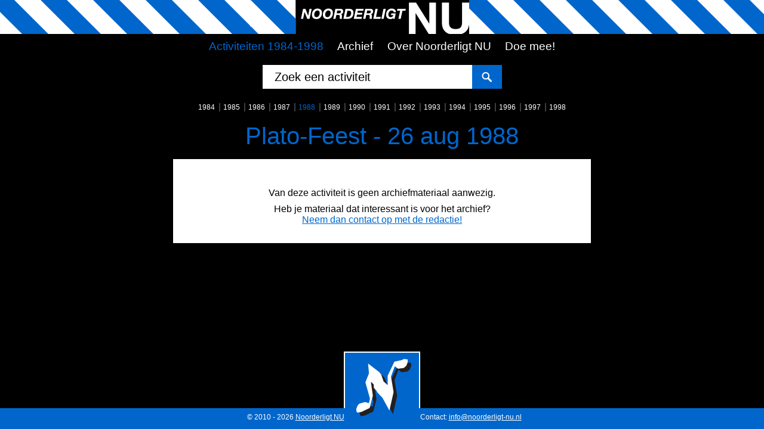

--- FILE ---
content_type: text/html; charset=UTF-8
request_url: https://noorderligt-nu.nl/activiteit/Plato_Feest/389
body_size: 5049
content:

<!doctype html>
<!--[if lt IE 7]><html lang="nl" class="lt-ie9 lt-ie8 lt-ie7"><![endif]-->
<!--[if IE 7]><html lang="nl" class="lt-ie9 lt-ie8"><![endif]-->
<!--[if IE 8]><html lang="nl" class="lt-ie9"><![endif]-->
<!--[if gt IE 8]><!--><html lang="nl" class="blauw"><!--<![endif]-->
<head>

	<!-- Google tag (gtag.js) -->
	<script async src="https://www.googletagmanager.com/gtag/js?id=G-RSPCQHDBJM"></script>
	<script>
	  window.dataLayer = window.dataLayer || [];
	  function gtag(){dataLayer.push(arguments);}
	  gtag('js', new Date());

	  gtag('config', 'G-RSPCQHDBJM');
	</script>

	<meta charset="utf-8">
	<meta http-equiv="X-UA-Compatible" content="IE=edge,chrome=1">
	<meta http-equiv="Content-Type" content="text/html; charset=utf-8">
	<meta property="fb:app_id" content="110924902307912" />
	
	<title>Plato-Feest - 26 aug 1988 // Noorderligt NU</title>

	<meta name="viewport" content="width=device-width, initial-scale=1">

	
	<link rel="icon" href="/favicon.ico" type="image/x-icon" />
	<link rel="SHORTCUT ICON" href="/favicon.ico" type="image/x-icon" />

	<!-- jQuery library -->
	<script type="text/javascript" src="//code.jquery.com/jquery-latest.min.js"></script>
	<script type="text/javascript" src="//code.jquery.com/ui/1.11.4/jquery-ui.js"></script>

	<!-- fancyBox -->
	<script type="text/javascript" src="/fancybox/lib/jquery.mousewheel-3.0.6.pack.js"></script>
	<script type="text/javascript" src="/fancybox/source/jquery.fancybox.pack.js?v=2.1.5"></script>
	<script type="text/javascript" src="/fancybox/source/helpers/jquery.fancybox-buttons.js?v=1.0.5"></script>
	<script type="text/javascript" src="/fancybox/source/helpers/jquery.fancybox-media.js?v=1.0.6"></script>
	<script type="text/javascript" src="/fancybox/source/helpers/jquery.fancybox-thumbs.js?v=1.0.7"></script>
	<link rel="stylesheet" href="/fancybox/source/jquery.fancybox.css?v=2.1.5" type="text/css" media="screen" />
	<link rel="stylesheet" href="/fancybox/source/helpers/jquery.fancybox-thumbs.css?v=1.0.7" type="text/css" media="screen" />
	<link rel="stylesheet" href="/fancybox/source/helpers/jquery.fancybox-buttons.css?v=1.0.5" type="text/css" media="screen" />

    <link rel="stylesheet" type="text/css" href="/css/noorderligt.css">

</head>
<body class="activiteit"><div class="wrap"><div class="main">

<header><div class="header">

	<div class="header-raster">
		<div class="wrapper clearfix">
			<h1 class="site-logo"><a href="/index.php"><img src="/images/site/logo_noorderligt-nu.png" alt="Noorderligt Nu"></a></h1>
		</div>
	</div>

	<div class="mobile-menu"><a href="/">&nbsp;</a></div>

	<div class="nav-wrapper clearfix">
		<div class="wrapper">		
			<nav><div class="nav main-nav">
				<ul>
					<li><a href="/activiteiten/overzicht" class='selected'>Activiteiten 1984-1998</a></li>
					<li><a href="/archief.php">Archief</a></li>
					<li><a href="/over_noorderligt-nu">Over Noorderligt NU</a></li>
					<li><a href="/bijdrage_leveren">Doe mee!</a></li>
				</ul>
			</div></nav>

			<form action="/zoeken.php" method="get">
				<div class="zoekBox">
					<input name="q" type="search" placeholder="Zoek een activiteit" id="actAutocomplete" class="ui-autocomplete-input" autocomplete="off" />
					<button class="icon"><i class="fa fa-search"></i></button>
				</div>
			</form>

			<ul class="jaar-nav">
	<li><a href="/activiteiten/1984">1984</a></li>
	<li><a href="/activiteiten/1985">1985</a></li>
	<li><a href="/activiteiten/1986">1986</a></li>
	<li><a href="/activiteiten/1987">1987</a></li>
	<li><a href="/activiteiten/1988" class='selected'>1988</a></li>
	<li><a href="/activiteiten/1989">1989</a></li>
	<li><a href="/activiteiten/1990">1990</a></li>
	<li><a href="/activiteiten/1991">1991</a></li>
	<li><a href="/activiteiten/1992">1992</a></li>
	<li><a href="/activiteiten/1993">1993</a></li>
	<li><a href="/activiteiten/1994">1994</a></li>
	<li><a href="/activiteiten/1995">1995</a></li>
	<li><a href="/activiteiten/1996">1996</a></li>
	<li><a href="/activiteiten/1997">1997</a></li>
	<li><a href="/activiteiten/1998">1998</a></li>
</ul>
		</div>
	</div>	

</div></header>

<div class="wrapper content-wrapper clearfix">
	<div class="main-content">

		
		<h1>Plato-Feest - 26 aug 1988</h1>

		<div class='content-blok'>		<p>&nbsp;</p>
		<p>
			Van deze activiteit is geen archiefmateriaal aanwezig.
		</p>
		<p>
			Heb je materiaal dat interessant is voor het archief?<br><a href="/bijdrage_leveren">Neem dan contact op met de 
			redactie!</a>

		</p>
		</div>
		
	</div>
</div>
	
</div></div>
<footer><div class="footer site-footer clearfix">
	<div class="nl-logo"><a href="/index.php"><img src="/images/site/logo_noorderligt-n.png" alt="Noorerligt NU" width="96" height="100"></a></div>
	<div class="wrapper footer-content">
		<em class="left">&copy; 2010 - 2026 <a href="/over_noorderligt-nu">Noorderligt NU</a></em>
		<em class="right">Contact: <a href="mailto:info@noorderligt-nu.nl">info@noorderligt-nu.nl</a></em>
	</div>	
</div></footer>

<script type="text/javascript" src="/js/noorderligt_nu.js"></script>

</body>
</html>

